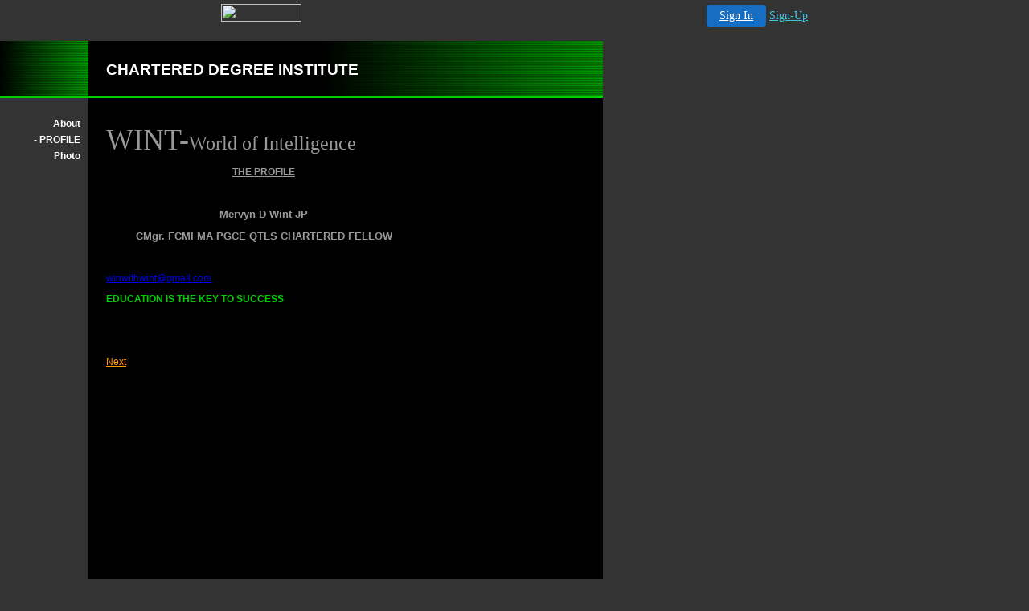

--- FILE ---
content_type: text/html
request_url: http://www.wintec.fanspace.com/contact.html
body_size: 8544
content:
<!DOCTYPE HTML PUBLIC "-//W3C//DTD HTML 4.0 Transitional//EN">
<HTML>
<HEAD>
<title>- PROFILE</title>
  <META HTTP-EQUIV="Content-Type" CONTENT="text/html; charset=iso-8859-1">


  
  
  
  
  
  
  
  
  
  
  
  
  
  
  
  
  
  
  
  
  
  
  
  
  
  
  
  
  
  
  
  
  
  
  
  
  
  
  
  
  
  
  
  
  
  
  
  
  
  
  
  
  
  
  
  
  
  
  
  
  
  
  
  
  
  
  
  
  
  
  
  
  
  
  
  
  
  
  
  
  
  
  
  
  
  
  
  
  
  
  
  
  
  
  
  
  
  
  
  
  
  
  
  
  
  
  
  
  
  
  
  
  
  
  
  
  
  
  
  
  
  
  
  
  
  
  
  
  
  
  
  
  
  
  
  
  
  
  <META name="Keywords" content="Mervyn Wint">




























































































































































<LINK rel="stylesheet" type="text/css" href="/fs_img/builder/builder103/style.css">
</HEAD>
<BODY id="body_contact">

<!-- '"AWS"' -->
<!-- Auto Banner Insertion Begin -->
<div id=aws_6774 align=center>  <table cellpadding="0" cellspacing="0" style="margin:0 auto;">
    <tr>
      <td width="130" class="mwst" style="vertical-align:top; padding:5px 15px 5px 0;">
        <a href="http://fanspace.com/?refcd=MWS_20040713_Banner_bar">
          <img src="/cgi-bin/image/images/bannertype/100X22.gif" width="100" height="22" border="0" />
        </a>
      </td>
      <td width="130" class="mwst"  style="padding:10px 0 10px 10px;">
        <div align="right">
          <a style="padding:5px 15px; color:#FFF; font-size:14px; display:block-inline; background-color:#166DC2; border: 1px solid #166DC2; border-radius:4px;" href="/cgi-bin/login" target="_blank">Sign In</a>
          <a style="font-size:14px; color:#41c5e4;" href="/cgi-bin/path/signup?refcd=MWS_20040713_Banner_bar">Sign-Up</a>
        </div>
      </td>
    </tr>
    <tr>
      <td colspan=2 class="mwst" align="center" style="width:730px;">
    
          </td>
    </tr>
  </table>
  <DIV id="setMyHomeOverlay" align="left" style="position:absolute; top:25%; left:25%; width:358px; border:1px solid #AEAEAE; background-color:white; z-index:200000; display: none;">
    <div style="height:59px; padding-left:22px; background:white url('/cgi-bin/image/images/sethome_top_border.gif') repeat-x;">
    <div style="float:left; width:182px; height:35px; margin-top:12px; font:bold 38px arial,sans-serif; color:#454545"> Welcome! </div>
    <div style="float:right; padding:6px 5px 0px 5px;"><a href="#" onclick="javascript:do_set_homepage('close'); return false;">
    <div style="background:url('/cgi-bin/image/images/sethome_x.gif'); width:21px; height:21px; cursor:pointer;"></div></a></div>
    <div style="float:right; font:bold 12px arial; margin-top:10px;"><a style="text-decoration:none; color:#004182;" href="#" onclick="javascript:do_set_homepage('close'); return false;">Close</a></div></div>
    <div style="height:170px; background:#ffffff;">
    <div style="padding:30px 20px 0px 20px; font:normal 14px arial; height:80px;"> Would you like to make this site your homepage? It's fast and easy... </div>
    <div style="padding:10px 0 0 41px;">
    <div style="float:left;cursor:pointer; background:white url('/cgi-bin/image/images/sethome_btn_l.gif'); width:4px; height:26px;" onclick="javascript:do_set_homepage('do');"> </div>
    <div style="float:left;cursor:pointer; background:white url('/cgi-bin/image/images/sethome_btn_m.gif') repeat-x; width:265px; height:26px; text-align:center; font:bold 13px Arial; color:#FFFFFF; line-height:25px;" onclick="javascript:do_set_homepage('do');"> Yes, Please make this my home page! </div>
    <div style="float:left;cursor:pointer; background:white url('/cgi-bin/image/images/sethome_btn_r.gif'); width:4px; height:26px;" onclick="javascript:do_set_homepage('do');"> </div></div>
    <div style="padding-left:148px; padding-top:7px; clear:both; font:normal 12px arial;"><a href="#" style="text-decoration:none; color:#004182;" onclick="javascript:do_set_homepage('close'); return false;">No Thanks</a></div></div>
    <div style="height:36px; background: white url('/cgi-bin/image/images/sethome_bot_border.gif') repeat-x;">
    <div style="float:left;margin:12px 0px 0px 20px; line-height:10px;"><input type="checkbox" style="width:11px; height:11px;" onclick="javascript:do_set_homepage('dont');"></div>
    <div style="float:left;font:normal 12px arial;padding:10px 0 0 2px;"> &nbsp; Don't show this to me again.</div>
    <div style="float:right; padding:6px 5px 0px 5px;"><a href="#" onclick="javascript:do_set_homepage('close'); return false;">
    <div style="background:url('/cgi-bin/image/images/sethome_x.gif'); width:21px; height:21px; cursor:pointer;"></div></a></div>
    <div style="float:right;font:bold 12px arial; margin-top:10px;"><a style="text-decoration:none; color:#004182;" href="#" onclick="javascript:do_set_homepage('close'); return false;">Close</a></div></div></div>
    <span ID="mws_oHomePageOverlay" style="behavior:url(#default#homepage); display:none;"></span>
    <script src=/fs_img/js/overlay.js></script><script defer="defer" src=/fs_img/js/set_homepage.js></script></div><!-- Auto Banner Insertion Complete THANK YOU -->
 
<DIV id="mainarea" class="mainarea"> 
  <H1 id="page_title"> 
    <!--begin page_title--> CHARTERED DEGREE INSTITUTE <!--end page_title--> 
  </H1> 
  <DIV id="linksarea"><a class="menulinks" href="/index.html">About</a><span class='linksdivider'></span>
<a class="menulinks" href="/contact.html">-&nbsp;PROFILE</a><span class='linksdivider'></span>
<a class="menulinks" href="/photo.html">Photo</a></DIV> 
  <H3 id="heading_1"> 
    <!--begin heading_1--><!--end heading_1--> 
  </H3> 
   
  <!-- text here--> 
  <DIV class="textarea"> 
    <DIV class="textbox1">
      <DIV id="text_1" class="textitem"> 
        <!--begin text_1--><p><span style="font-family: 'comic sans ms', sand; font-size: 300%;">WINT-<span style="font-size: 18pt;">World of Intelligence</span></span></p> <p align="center"><strong><span style="text-decoration: underline;">THE PROFILE</span></strong></p> <p align="center">&nbsp;</p> <p align="center"><strong style="font-size: small;">Mervyn D Wint JP</strong></p> <p align="center"><strong style="font-size: small;">CMgr. FCMI MA PGCE QTLS CHARTERED FELLOW</strong></p> <p align="center">&nbsp;</p> <p><a href="mailto:winwithwint@gmail.com">winwithwint@gmail.com</a></p><!--end text_1--> 
      </DIV> 
      <H3 id="heading_2"> 
        <!--begin heading_2-->EDUCATION IS THE KEY TO SUCCESS<!--end heading_2--> 
      </H3> 
      <DIV id="link_3" class="linkitem"> 
        <!--begin link_3--><!--end link_3--> 
      </DIV> 
      <H3 id="heading_3"> 
        <!--begin heading_3--><!--end heading_3--> 
      </H3> 
      <DIV id="text_2" class="textitem"> 
        <!--begin text_2--><P>&nbsp;</P><!--end text_2--> 
      </DIV> 
      <H3 id="heading_4"> 
        <!--begin heading_4--><!--end heading_4--> 
      </H3> 
      <DIV id="text_5" class="textitem"> 
        <!--begin text_5--><P>&nbsp;</P><!--end text_5--> 
      </DIV> 
      <DIV id="link_4" class="linkitem"> 
        <!--begin link_4--><a href="http://www.wintec.fanspace.com">Next</a><!--end link_4--> 
      </DIV> 
    </DIV>
    <DIV class="textbox2">
      <DIV id="image_1" class="imageitem"> 
        <!--begin image_1--><span id="image_1_image_wrapper"> </span><!--end image_1--> 
      </DIV> 
    </DIV>
  </DIV> 
  <DIV id="bottombuffer">&nbsp;</DIV>
  <!-- text here--> 
</DIV> 
<DIV id="searcharea"> 
  <!--begin search--> 
  <!--end search--> 
</DIV> 
<div style="display:none;"><script type="text/javascript" src="/fs_img/builder/shared/lib.js"></script></div>
</BODY>
</HTML>


<!-- PrintTracker Insertion Begin -->
<script src="/fs_img/js/pt.js" type="text/javascript"></script>
<!-- PrintTracker Insertion Complete -->


<!-- Google Analytics Insertion Begin -->
<script type="text/javascript">
<!--
        var _gaq = _gaq || [];
        _gaq.push(['_setAccount', "UA-4601892-10"]);
        _gaq.push(['_setDomainName', 'none']);
        _gaq.push(['_setAllowLinker', true]);
        _gaq.push(['_trackPageview']);
        
        (function() {
           var ga = document.createElement('script'); ga.type = 'text/javascript'; ga.async = true;
           ga.src = ('https:' == document.location.protocol ? 'https://ssl' : 'http://www') + '.google-analytics.com/ga.js';
           var s = document.getElementsByTagName('script')[0]; s.parentNode.insertBefore(ga, s);
        })();

-->
</script>
<!-- Google Analytics Insertion Complete -->



--- FILE ---
content_type: text/css
request_url: http://www.wintec.fanspace.com/fs_img/builder/builder103/style.css
body_size: 3697
content:
/* When a style is define for both an ID and a tag or class, */
/* you can split out the id to define it differently.        */

/* Body */
body {
	margin:0px;
	padding:0px;
	background-color:#333333;
}
#body_index {
	/* You can define styles on an individual page basis based on       */
	/* the ID of the body tag, which is body_[pagename] (without .html) */
}

/* Page Title */
H1,
#page_title {
	font-family:Verdana, Arial, Helvetica, sans-serif;
	color:#FFFFFF;
	font-size:19px;
}
#page_title {
	height:27px;
	height:expression('71px');
	width:596px;
	width:expression('640px');
	background-image:url('/fs_img/builder/builder103/heading_bg.gif');
	line-height:27px;
	text-align:left;
	padding:22px;
}
/* Main Area */
.mainarea, 
#mainarea {
	width:640px;
	width:expression('900px');
    height: 800px;
	background-image:url('/fs_img/builder/builder103/bg.gif');
	background-repeat:repeat-y;
	padding-right:150px;
	padding-left:110px;
	position:relative;
}

/* Major Heading */
H2,
#heading_1 {
	color:#00CC00;
	font-family:Arial, Helvetica, sans-serif;
	font-size:19px;
	padding-left:22px;
	font-weight:bold;
}

/* Minor Heading */
H3,
#heading_2,
#heading_3,
#heading_4,
#heading_5,
header_1,
header_2,
header_3 {
	color:#00CC00;
	font-family:Arial, Helvetica, sans-serif;
	font-size:12px;
	font-weight:bold;
}

/* Navigation Links */
#linksarea {
	font-weight:bold;
	background-image:url('/fs_img/builder/builder103/top_left_corner.gif');
	background-repeat:no-repeat;
	padding:10px;
	padding-top:93px;
	width:90px;
	width:expression('110px');
	position:absolute;
	left:0px;
	top:0px;
	color:#FFFFFF;
	text-align:right;
	background-color:#333333;
}
#linksarea a,
#linksarea a:link,
#linksarea a:visited,
#linksarea a:active {
	color:#FFFFFF;
	text-decoration:none;
	font-family:Arial, Helvetica, sans-serif;
	font-weight:bold;
	font-size:12px;
	line-height:20px;
	display:block;
}
#linksarea a:hover {
	text-decoration:underline;
}
.linksdivider {
	display:none;
}

/* Text Area */
.textarea {
	font-size:12px;
	color:#999999;
	font-family:Arial, Helvetica, sans-serif;
}

.textbox1 {
	width:392px;
	width:expression('425px');
	float:left;
	padding-left:22px;
	padding-right:11px;
}
.textbox2 {
	width:182px;
	width:expression('215px');
	float:right;
	padding-left:11px;
	padding-right:22px;
}
.textbox3 {
	width:596px;
	width:expression('640px');
	padding-left:22px;
	padding-right:22px;
}
.textbox4 {
	width:280px;
	width:expression('313px');
	float:left;
	clear:left;
	padding-left:22px;
	padding-right:11px;
}
.textbox5 {
	width:280px;
	width:expression('313px');
	float:right;
	clear:right;
	padding-right:22px;
	padding-left:11px;
}
.textbox6 {
	width:596px;
	width:expression('640px');
	padding-left:22px;
	padding-right:22px;
}


/* Text Items */
.textitem,
#text_1,
#text_2,
#text_3,
#text_4,
#text_5 {
}

/* Link Items */
.linkitem, .linkitem a,
#link_1,
#link_2,
#link_3,
#link_4,
#link_5 {
	color:#FF9900;
}

/* Image Items */
.imageitem img,
#image_1 img,
#image_2 img,
#image_3 img,
#image_4 img,
#image_5 img {
}
.largeimage {
}
.mediumimage {
}
.smallimage{
}

/* rich text area */
.richtext {
	margin:22px;
}
.innerrichtext H2, .richtext H2 {
	padding-left:0px;
}
.innerrichtext{
}

/* Photo stuff */
.floatingimageright {
	float:right;
	margin:10px;
	margin-right:0px;
}

.captionbelow {
	margin-bottom:15px;
	font-size:12px;
}
.phototable {
	margin:11px;
	margin-top:0px;
}
.phototablecell {
	padding:11px;
	padding-top:0px;
	padding-bottom:22px;
}

H2 {
	margin:0px;
}

/* Bottom buffer */

#bottombuffer{
	width:100%;
	height:22px;
	clear:both;
}


#slides_iframe {
	font-size:12px;
	color:#999999;
	font-family:Arial, Helvetica, sans-serif;
	background-color: #000;
}
